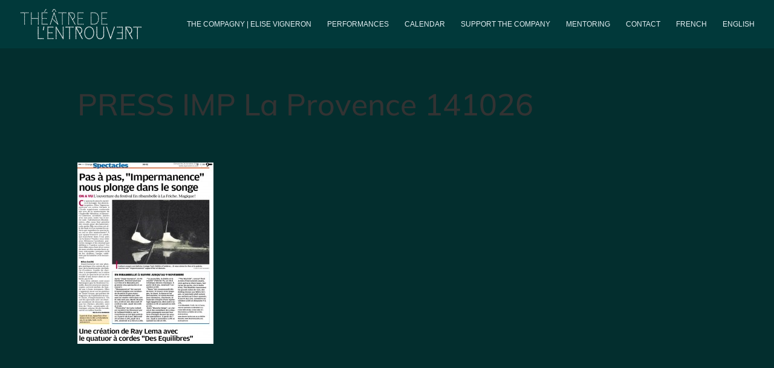

--- FILE ---
content_type: text/css; charset=utf-8
request_url: https://lentrouvert.com/wp-content/cache/min/1/wp-content/themes/Divi-Community/tribe-events/pro/tribe-events-pro.css?ver=1766415030
body_size: 828
content:
@media (min-width:981px){#main-content .container::before{content:"";position:absolute;top:0;height:100%;width:0;background-color:#032e2e}}.tribe-events-widget-events-list__event-details{display:flex;padding:2em 0 0 0;border-top:1px solid #68a5a6}.tribe-common,.tribe-common-b2--bold .tribe-common-h2,.tribe-common-h4--min-medium,.tribe-events-widget,.tribe-events-single-section-title,.tribe-events-event-categories-label,.tribe-events-widget-events-list__event-date-tag-month,.tribe-events-widget-events-list__event-venue-address-country,.tribe-events-widget-events-list__event-date-tag-month,.tribe-events-widget-events-list__event-date-tag-daynum,.tribe-events-widget-events-list__event-venue-address-larger-areas,.tribe-events-widget-events-list__event-datetime,.tribe-events-calendar-list__event-venue-title,.tribe-events-calendar-series-archive__link,.tribe-events-calendar-list__event-venue-address,.tribe-events-start-date-label,.tribe-events-abbr,.tribe-events-start-date,.published,.dtstart,.tribe-street-address,.tribe-events-back,.tribe-events-back a,.tribe-events-header__title-text,.tribe-events-pro-venue__meta-website,.tribe-events-pro-venue__meta-website-link,.tribe-common-b1,.tribe-common-b2--min-medium,.tribe-common-anchor,.tribe-events-pro-map__event-venue-title,.tribe-events-pro-map__event-date-tag-month,.tribe-events-pro-map__event-venue-address,.tribe-common-b3--bold,.tribe-events-c-small-cta__link,.tribe-common-cta,.tribe-common-cta--thin-alt{color:#fff!important}#main-content,.tec-events-c-view-box-border{background-color:#032e2e!important}.tribe-events button.tribe-events-c-top-bar__datepicker-button{color:#fff;font-size:var(--tec-font-size-6);font-style:normal;text-shadow:none}.tribe-common--breakpoint-medium.tribe-events .tribe-events-calendar-list__event-row{margin:1em 0 .5em 0}.tribe-common--breakpoint-medium.tribe-common .tribe-common-h6--min-medium{font-size:var(--tec-font-size-3);line-height:var(--tec-line-height-3);text-transform:uppercase}.tribe-events .tribe-events-calendar-list__event-date-tag-datetime{display:flex;height:100%;padding-top:var(--tec-spacer-0);text-align:center;color:#fff}.tribe-events .tribe-events-calendar-list__event-date-tag-weekday{color:var(--tec-color-text-primary);font-family:var(--tec-font-family-sans-serif);font-size:var(--tec-font-size-1);font-weight:var(--tec-font-weight-regular);line-height:var(--tec-line-height-2);color:#fff;text-transform:uppercase}.tribe-common .tribe-common-h5,.tribe-common .tribe-common-h6{color:#fff;font-family:var(--tec-font-family-sans-serif);font-weight:var(--tec-font-weight-bold);line-height:var(--tec-line-height-2)}.tribe-common .tribe-common-h7,.tribe-common .tribe-common-h8{color:#fff;font-family:var(--tec-font-family-sans-serif);font-weight:var(--tec-font-weight-bold);font-size:1em}.tribe-events-widget-events-list__event-header{width:11em}.tribe-events-calendar-series-archive__link,.tribe-events-event-categories-label,.tribe-events-event-categories,.tec-events-pro-series-meta-detail--label,.tribe-event-tags-label,.tribe-event-tags,.tribe-events-series-relationship-single-marker.tribe-common{display:none}.tribe-events-widget-events-list__event-details{display:flex;padding:2em 0 0 0;border-top:1px solid #fff}.tribe-common-c-btn-border,.tribe-events-c-subscribe-dropdown__button{background-color:#003e3f!important}.tribe-events-pro-venue__meta-address-icon-svg,.tribe-events-pro-venue__meta-website-icon-svg{fill:#ffffff!important}